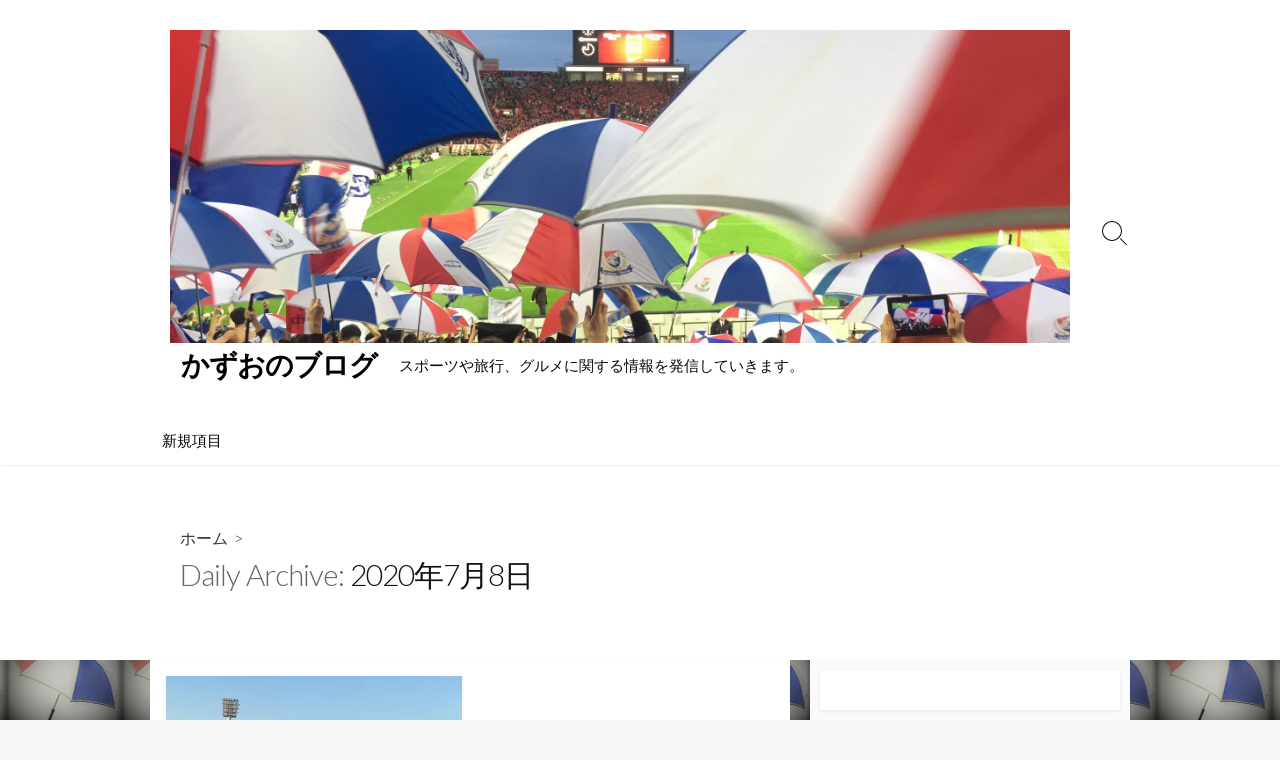

--- FILE ---
content_type: text/html; charset=UTF-8
request_url: http://kazuoyfm.xsrv.jp/2020/07/08/
body_size: 17591
content:
<!DOCTYPE html>
<html dir="ltr" lang="ja" prefix="og: https://ogp.me/ns#" prefix="og: http://ogp.me/ns#">
<head>
	<meta charset="UTF-8">
	<meta name="viewport" content="width=device-width, initial-scale=1.0">
	<meta content="#1e73be" name="theme-color">
	<link rel="profile" href="http://gmpg.org/xfn/11">
	
		<!-- All in One SEO 4.9.3 - aioseo.com -->
	<meta name="robots" content="noindex, max-image-preview:large" />
	<link rel="canonical" href="http://kazuoyfm.xsrv.jp/2020/07/08/" />
	<meta name="generator" content="All in One SEO (AIOSEO) 4.9.3" />
		<script type="application/ld+json" class="aioseo-schema">
			{"@context":"https:\/\/schema.org","@graph":[{"@type":"BreadcrumbList","@id":"http:\/\/kazuoyfm.xsrv.jp\/2020\/07\/08\/#breadcrumblist","itemListElement":[{"@type":"ListItem","@id":"http:\/\/kazuoyfm.xsrv.jp#listItem","position":1,"name":"\u30db\u30fc\u30e0","item":"http:\/\/kazuoyfm.xsrv.jp","nextItem":{"@type":"ListItem","@id":"http:\/\/kazuoyfm.xsrv.jp\/2020\/#listItem","name":2020}},{"@type":"ListItem","@id":"http:\/\/kazuoyfm.xsrv.jp\/2020\/#listItem","position":2,"name":2020,"item":"http:\/\/kazuoyfm.xsrv.jp\/2020\/","nextItem":{"@type":"ListItem","@id":"http:\/\/kazuoyfm.xsrv.jp\/2020\/07\/#listItem","name":"07"},"previousItem":{"@type":"ListItem","@id":"http:\/\/kazuoyfm.xsrv.jp#listItem","name":"\u30db\u30fc\u30e0"}},{"@type":"ListItem","@id":"http:\/\/kazuoyfm.xsrv.jp\/2020\/07\/#listItem","position":3,"name":"07","item":"http:\/\/kazuoyfm.xsrv.jp\/2020\/07\/","nextItem":{"@type":"ListItem","@id":"http:\/\/kazuoyfm.xsrv.jp\/2020\/07\/08\/#listItem","name":"08"},"previousItem":{"@type":"ListItem","@id":"http:\/\/kazuoyfm.xsrv.jp\/2020\/#listItem","name":2020}},{"@type":"ListItem","@id":"http:\/\/kazuoyfm.xsrv.jp\/2020\/07\/08\/#listItem","position":4,"name":"08","previousItem":{"@type":"ListItem","@id":"http:\/\/kazuoyfm.xsrv.jp\/2020\/07\/#listItem","name":"07"}}]},{"@type":"CollectionPage","@id":"http:\/\/kazuoyfm.xsrv.jp\/2020\/07\/08\/#collectionpage","url":"http:\/\/kazuoyfm.xsrv.jp\/2020\/07\/08\/","name":"2020\u5e747\u67088\u65e5 | \u304b\u305a\u304a\u306e\u30d6\u30ed\u30b0","inLanguage":"ja","isPartOf":{"@id":"http:\/\/kazuoyfm.xsrv.jp\/#website"},"breadcrumb":{"@id":"http:\/\/kazuoyfm.xsrv.jp\/2020\/07\/08\/#breadcrumblist"}},{"@type":"Organization","@id":"http:\/\/kazuoyfm.xsrv.jp\/#organization","name":"\u304b\u305a\u304a\u306e\u30d6\u30ed\u30b0","description":"\u30b9\u30dd\u30fc\u30c4\u3084\u65c5\u884c\u3001\u30b0\u30eb\u30e1\u306b\u95a2\u3059\u308b\u60c5\u5831\u3092\u767a\u4fe1\u3057\u3066\u3044\u304d\u307e\u3059\u3002","url":"http:\/\/kazuoyfm.xsrv.jp\/","logo":{"@type":"ImageObject","url":"https:\/\/i0.wp.com\/kazuoyfm.xsrv.jp\/wp-content\/uploads\/2019\/06\/cropped-%E3%83%88%E3%83%AA%E3%83%91%E3%83%A9.png?fit=2048%2C712","@id":"http:\/\/kazuoyfm.xsrv.jp\/2020\/07\/08\/#organizationLogo","width":2048,"height":712},"image":{"@id":"http:\/\/kazuoyfm.xsrv.jp\/2020\/07\/08\/#organizationLogo"}},{"@type":"WebSite","@id":"http:\/\/kazuoyfm.xsrv.jp\/#website","url":"http:\/\/kazuoyfm.xsrv.jp\/","name":"\u304b\u305a\u304a\u306e\u30d6\u30ed\u30b0","description":"\u30b9\u30dd\u30fc\u30c4\u3084\u65c5\u884c\u3001\u30b0\u30eb\u30e1\u306b\u95a2\u3059\u308b\u60c5\u5831\u3092\u767a\u4fe1\u3057\u3066\u3044\u304d\u307e\u3059\u3002","inLanguage":"ja","publisher":{"@id":"http:\/\/kazuoyfm.xsrv.jp\/#organization"}}]}
		</script>
		<!-- All in One SEO -->


	<!-- This site is optimized with the Yoast SEO plugin v26.7 - https://yoast.com/wordpress/plugins/seo/ -->
	<title>2020年7月8日 | かずおのブログ</title>
	<meta property="og:locale" content="ja_JP" />
	<meta property="og:type" content="website" />
	<meta property="og:title" content="2020年7月8日 - かずおのブログ" />
	<meta property="og:url" content="http://kazuoyfm.xsrv.jp/2020/07/08/" />
	<meta property="og:site_name" content="かずおのブログ" />
	<meta name="twitter:card" content="summary_large_image" />
	<script type="application/ld+json" class="yoast-schema-graph">{"@context":"https://schema.org","@graph":[{"@type":"CollectionPage","@id":"http://kazuoyfm.xsrv.jp/2020/07/08/","url":"http://kazuoyfm.xsrv.jp/2020/07/08/","name":"2020年7月8日 - かずおのブログ","isPartOf":{"@id":"http://kazuoyfm.xsrv.jp/#website"},"primaryImageOfPage":{"@id":"http://kazuoyfm.xsrv.jp/2020/07/08/#primaryimage"},"image":{"@id":"http://kazuoyfm.xsrv.jp/2020/07/08/#primaryimage"},"thumbnailUrl":"https://i0.wp.com/kazuoyfm.xsrv.jp/wp-content/uploads/2019/11/img_4751.jpg?fit=4032%2C3024","breadcrumb":{"@id":"http://kazuoyfm.xsrv.jp/2020/07/08/#breadcrumb"},"inLanguage":"ja"},{"@type":"ImageObject","inLanguage":"ja","@id":"http://kazuoyfm.xsrv.jp/2020/07/08/#primaryimage","url":"https://i0.wp.com/kazuoyfm.xsrv.jp/wp-content/uploads/2019/11/img_4751.jpg?fit=4032%2C3024","contentUrl":"https://i0.wp.com/kazuoyfm.xsrv.jp/wp-content/uploads/2019/11/img_4751.jpg?fit=4032%2C3024","width":4032,"height":3024},{"@type":"BreadcrumbList","@id":"http://kazuoyfm.xsrv.jp/2020/07/08/#breadcrumb","itemListElement":[{"@type":"ListItem","position":1,"name":"ホーム","item":"http://kazuoyfm.xsrv.jp/"},{"@type":"ListItem","position":2,"name":"アーカイブ: 2020年7月8日"}]},{"@type":"WebSite","@id":"http://kazuoyfm.xsrv.jp/#website","url":"http://kazuoyfm.xsrv.jp/","name":"かずおのブログ","description":"スポーツや旅行、グルメに関する情報を発信していきます。","publisher":{"@id":"http://kazuoyfm.xsrv.jp/#organization"},"potentialAction":[{"@type":"SearchAction","target":{"@type":"EntryPoint","urlTemplate":"http://kazuoyfm.xsrv.jp/?s={search_term_string}"},"query-input":{"@type":"PropertyValueSpecification","valueRequired":true,"valueName":"search_term_string"}}],"inLanguage":"ja"},{"@type":"Organization","@id":"http://kazuoyfm.xsrv.jp/#organization","name":"かずおのブログ","url":"http://kazuoyfm.xsrv.jp/","logo":{"@type":"ImageObject","inLanguage":"ja","@id":"http://kazuoyfm.xsrv.jp/#/schema/logo/image/","url":"https://i0.wp.com/kazuoyfm.xsrv.jp/wp-content/uploads/2019/06/cropped-%E3%83%88%E3%83%AA%E3%83%91%E3%83%A9.png?fit=2048%2C712","contentUrl":"https://i0.wp.com/kazuoyfm.xsrv.jp/wp-content/uploads/2019/06/cropped-%E3%83%88%E3%83%AA%E3%83%91%E3%83%A9.png?fit=2048%2C712","width":2048,"height":712,"caption":"かずおのブログ"},"image":{"@id":"http://kazuoyfm.xsrv.jp/#/schema/logo/image/"}}]}</script>
	<!-- / Yoast SEO plugin. -->


<link rel='dns-prefetch' href='//webfonts.xserver.jp' />
<link rel='dns-prefetch' href='//static.addtoany.com' />
<link rel='dns-prefetch' href='//stats.wp.com' />
<link rel='dns-prefetch' href='//fonts.googleapis.com' />
<link rel='preconnect' href='//i0.wp.com' />
<link rel='preconnect' href='//c0.wp.com' />
<link rel="alternate" type="application/rss+xml" title="かずおのブログ &raquo; フィード" href="http://kazuoyfm.xsrv.jp/feed/" />
<link rel="alternate" type="application/rss+xml" title="かずおのブログ &raquo; コメントフィード" href="http://kazuoyfm.xsrv.jp/comments/feed/" />
<script type="text/javascript" id="wpp-js" src="http://kazuoyfm.xsrv.jp/wp-content/plugins/wordpress-popular-posts/assets/js/wpp.min.js?ver=7.3.6" data-sampling="0" data-sampling-rate="100" data-api-url="http://kazuoyfm.xsrv.jp/wp-json/wordpress-popular-posts" data-post-id="0" data-token="a4eab816f3" data-lang="0" data-debug="0"></script>
<style id='wp-img-auto-sizes-contain-inline-css' type='text/css'>
img:is([sizes=auto i],[sizes^="auto," i]){contain-intrinsic-size:3000px 1500px}
/*# sourceURL=wp-img-auto-sizes-contain-inline-css */
</style>
<style id='wp-emoji-styles-inline-css' type='text/css'>

	img.wp-smiley, img.emoji {
		display: inline !important;
		border: none !important;
		box-shadow: none !important;
		height: 1em !important;
		width: 1em !important;
		margin: 0 0.07em !important;
		vertical-align: -0.1em !important;
		background: none !important;
		padding: 0 !important;
	}
/*# sourceURL=wp-emoji-styles-inline-css */
</style>
<style id='wp-block-library-inline-css' type='text/css'>
:root{--wp-block-synced-color:#7a00df;--wp-block-synced-color--rgb:122,0,223;--wp-bound-block-color:var(--wp-block-synced-color);--wp-editor-canvas-background:#ddd;--wp-admin-theme-color:#007cba;--wp-admin-theme-color--rgb:0,124,186;--wp-admin-theme-color-darker-10:#006ba1;--wp-admin-theme-color-darker-10--rgb:0,107,160.5;--wp-admin-theme-color-darker-20:#005a87;--wp-admin-theme-color-darker-20--rgb:0,90,135;--wp-admin-border-width-focus:2px}@media (min-resolution:192dpi){:root{--wp-admin-border-width-focus:1.5px}}.wp-element-button{cursor:pointer}:root .has-very-light-gray-background-color{background-color:#eee}:root .has-very-dark-gray-background-color{background-color:#313131}:root .has-very-light-gray-color{color:#eee}:root .has-very-dark-gray-color{color:#313131}:root .has-vivid-green-cyan-to-vivid-cyan-blue-gradient-background{background:linear-gradient(135deg,#00d084,#0693e3)}:root .has-purple-crush-gradient-background{background:linear-gradient(135deg,#34e2e4,#4721fb 50%,#ab1dfe)}:root .has-hazy-dawn-gradient-background{background:linear-gradient(135deg,#faaca8,#dad0ec)}:root .has-subdued-olive-gradient-background{background:linear-gradient(135deg,#fafae1,#67a671)}:root .has-atomic-cream-gradient-background{background:linear-gradient(135deg,#fdd79a,#004a59)}:root .has-nightshade-gradient-background{background:linear-gradient(135deg,#330968,#31cdcf)}:root .has-midnight-gradient-background{background:linear-gradient(135deg,#020381,#2874fc)}:root{--wp--preset--font-size--normal:16px;--wp--preset--font-size--huge:42px}.has-regular-font-size{font-size:1em}.has-larger-font-size{font-size:2.625em}.has-normal-font-size{font-size:var(--wp--preset--font-size--normal)}.has-huge-font-size{font-size:var(--wp--preset--font-size--huge)}.has-text-align-center{text-align:center}.has-text-align-left{text-align:left}.has-text-align-right{text-align:right}.has-fit-text{white-space:nowrap!important}#end-resizable-editor-section{display:none}.aligncenter{clear:both}.items-justified-left{justify-content:flex-start}.items-justified-center{justify-content:center}.items-justified-right{justify-content:flex-end}.items-justified-space-between{justify-content:space-between}.screen-reader-text{border:0;clip-path:inset(50%);height:1px;margin:-1px;overflow:hidden;padding:0;position:absolute;width:1px;word-wrap:normal!important}.screen-reader-text:focus{background-color:#ddd;clip-path:none;color:#444;display:block;font-size:1em;height:auto;left:5px;line-height:normal;padding:15px 23px 14px;text-decoration:none;top:5px;width:auto;z-index:100000}html :where(.has-border-color){border-style:solid}html :where([style*=border-top-color]){border-top-style:solid}html :where([style*=border-right-color]){border-right-style:solid}html :where([style*=border-bottom-color]){border-bottom-style:solid}html :where([style*=border-left-color]){border-left-style:solid}html :where([style*=border-width]){border-style:solid}html :where([style*=border-top-width]){border-top-style:solid}html :where([style*=border-right-width]){border-right-style:solid}html :where([style*=border-bottom-width]){border-bottom-style:solid}html :where([style*=border-left-width]){border-left-style:solid}html :where(img[class*=wp-image-]){height:auto;max-width:100%}:where(figure){margin:0 0 1em}html :where(.is-position-sticky){--wp-admin--admin-bar--position-offset:var(--wp-admin--admin-bar--height,0px)}@media screen and (max-width:600px){html :where(.is-position-sticky){--wp-admin--admin-bar--position-offset:0px}}

/*# sourceURL=wp-block-library-inline-css */
</style><style id='wp-block-heading-inline-css' type='text/css'>
h1:where(.wp-block-heading).has-background,h2:where(.wp-block-heading).has-background,h3:where(.wp-block-heading).has-background,h4:where(.wp-block-heading).has-background,h5:where(.wp-block-heading).has-background,h6:where(.wp-block-heading).has-background{padding:1.25em 2.375em}h1.has-text-align-left[style*=writing-mode]:where([style*=vertical-lr]),h1.has-text-align-right[style*=writing-mode]:where([style*=vertical-rl]),h2.has-text-align-left[style*=writing-mode]:where([style*=vertical-lr]),h2.has-text-align-right[style*=writing-mode]:where([style*=vertical-rl]),h3.has-text-align-left[style*=writing-mode]:where([style*=vertical-lr]),h3.has-text-align-right[style*=writing-mode]:where([style*=vertical-rl]),h4.has-text-align-left[style*=writing-mode]:where([style*=vertical-lr]),h4.has-text-align-right[style*=writing-mode]:where([style*=vertical-rl]),h5.has-text-align-left[style*=writing-mode]:where([style*=vertical-lr]),h5.has-text-align-right[style*=writing-mode]:where([style*=vertical-rl]),h6.has-text-align-left[style*=writing-mode]:where([style*=vertical-lr]),h6.has-text-align-right[style*=writing-mode]:where([style*=vertical-rl]){rotate:180deg}
/*# sourceURL=https://c0.wp.com/c/6.9/wp-includes/blocks/heading/style.min.css */
</style>
<style id='wp-block-paragraph-inline-css' type='text/css'>
.is-small-text{font-size:.875em}.is-regular-text{font-size:1em}.is-large-text{font-size:2.25em}.is-larger-text{font-size:3em}.has-drop-cap:not(:focus):first-letter{float:left;font-size:8.4em;font-style:normal;font-weight:100;line-height:.68;margin:.05em .1em 0 0;text-transform:uppercase}body.rtl .has-drop-cap:not(:focus):first-letter{float:none;margin-left:.1em}p.has-drop-cap.has-background{overflow:hidden}:root :where(p.has-background){padding:1.25em 2.375em}:where(p.has-text-color:not(.has-link-color)) a{color:inherit}p.has-text-align-left[style*="writing-mode:vertical-lr"],p.has-text-align-right[style*="writing-mode:vertical-rl"]{rotate:180deg}
/*# sourceURL=https://c0.wp.com/c/6.9/wp-includes/blocks/paragraph/style.min.css */
</style>
<style id='global-styles-inline-css' type='text/css'>
:root{--wp--preset--aspect-ratio--square: 1;--wp--preset--aspect-ratio--4-3: 4/3;--wp--preset--aspect-ratio--3-4: 3/4;--wp--preset--aspect-ratio--3-2: 3/2;--wp--preset--aspect-ratio--2-3: 2/3;--wp--preset--aspect-ratio--16-9: 16/9;--wp--preset--aspect-ratio--9-16: 9/16;--wp--preset--color--black: #000000;--wp--preset--color--cyan-bluish-gray: #abb8c3;--wp--preset--color--white: #ffffff;--wp--preset--color--pale-pink: #f78da7;--wp--preset--color--vivid-red: #cf2e2e;--wp--preset--color--luminous-vivid-orange: #ff6900;--wp--preset--color--luminous-vivid-amber: #fcb900;--wp--preset--color--light-green-cyan: #7bdcb5;--wp--preset--color--vivid-green-cyan: #00d084;--wp--preset--color--pale-cyan-blue: #8ed1fc;--wp--preset--color--vivid-cyan-blue: #0693e3;--wp--preset--color--vivid-purple: #9b51e0;--wp--preset--gradient--vivid-cyan-blue-to-vivid-purple: linear-gradient(135deg,rgb(6,147,227) 0%,rgb(155,81,224) 100%);--wp--preset--gradient--light-green-cyan-to-vivid-green-cyan: linear-gradient(135deg,rgb(122,220,180) 0%,rgb(0,208,130) 100%);--wp--preset--gradient--luminous-vivid-amber-to-luminous-vivid-orange: linear-gradient(135deg,rgb(252,185,0) 0%,rgb(255,105,0) 100%);--wp--preset--gradient--luminous-vivid-orange-to-vivid-red: linear-gradient(135deg,rgb(255,105,0) 0%,rgb(207,46,46) 100%);--wp--preset--gradient--very-light-gray-to-cyan-bluish-gray: linear-gradient(135deg,rgb(238,238,238) 0%,rgb(169,184,195) 100%);--wp--preset--gradient--cool-to-warm-spectrum: linear-gradient(135deg,rgb(74,234,220) 0%,rgb(151,120,209) 20%,rgb(207,42,186) 40%,rgb(238,44,130) 60%,rgb(251,105,98) 80%,rgb(254,248,76) 100%);--wp--preset--gradient--blush-light-purple: linear-gradient(135deg,rgb(255,206,236) 0%,rgb(152,150,240) 100%);--wp--preset--gradient--blush-bordeaux: linear-gradient(135deg,rgb(254,205,165) 0%,rgb(254,45,45) 50%,rgb(107,0,62) 100%);--wp--preset--gradient--luminous-dusk: linear-gradient(135deg,rgb(255,203,112) 0%,rgb(199,81,192) 50%,rgb(65,88,208) 100%);--wp--preset--gradient--pale-ocean: linear-gradient(135deg,rgb(255,245,203) 0%,rgb(182,227,212) 50%,rgb(51,167,181) 100%);--wp--preset--gradient--electric-grass: linear-gradient(135deg,rgb(202,248,128) 0%,rgb(113,206,126) 100%);--wp--preset--gradient--midnight: linear-gradient(135deg,rgb(2,3,129) 0%,rgb(40,116,252) 100%);--wp--preset--font-size--small: 13px;--wp--preset--font-size--medium: 20px;--wp--preset--font-size--large: 36px;--wp--preset--font-size--x-large: 42px;--wp--preset--spacing--20: 0.44rem;--wp--preset--spacing--30: 0.67rem;--wp--preset--spacing--40: 1rem;--wp--preset--spacing--50: 1.5rem;--wp--preset--spacing--60: 2.25rem;--wp--preset--spacing--70: 3.38rem;--wp--preset--spacing--80: 5.06rem;--wp--preset--shadow--natural: 6px 6px 9px rgba(0, 0, 0, 0.2);--wp--preset--shadow--deep: 12px 12px 50px rgba(0, 0, 0, 0.4);--wp--preset--shadow--sharp: 6px 6px 0px rgba(0, 0, 0, 0.2);--wp--preset--shadow--outlined: 6px 6px 0px -3px rgb(255, 255, 255), 6px 6px rgb(0, 0, 0);--wp--preset--shadow--crisp: 6px 6px 0px rgb(0, 0, 0);}:where(.is-layout-flex){gap: 0.5em;}:where(.is-layout-grid){gap: 0.5em;}body .is-layout-flex{display: flex;}.is-layout-flex{flex-wrap: wrap;align-items: center;}.is-layout-flex > :is(*, div){margin: 0;}body .is-layout-grid{display: grid;}.is-layout-grid > :is(*, div){margin: 0;}:where(.wp-block-columns.is-layout-flex){gap: 2em;}:where(.wp-block-columns.is-layout-grid){gap: 2em;}:where(.wp-block-post-template.is-layout-flex){gap: 1.25em;}:where(.wp-block-post-template.is-layout-grid){gap: 1.25em;}.has-black-color{color: var(--wp--preset--color--black) !important;}.has-cyan-bluish-gray-color{color: var(--wp--preset--color--cyan-bluish-gray) !important;}.has-white-color{color: var(--wp--preset--color--white) !important;}.has-pale-pink-color{color: var(--wp--preset--color--pale-pink) !important;}.has-vivid-red-color{color: var(--wp--preset--color--vivid-red) !important;}.has-luminous-vivid-orange-color{color: var(--wp--preset--color--luminous-vivid-orange) !important;}.has-luminous-vivid-amber-color{color: var(--wp--preset--color--luminous-vivid-amber) !important;}.has-light-green-cyan-color{color: var(--wp--preset--color--light-green-cyan) !important;}.has-vivid-green-cyan-color{color: var(--wp--preset--color--vivid-green-cyan) !important;}.has-pale-cyan-blue-color{color: var(--wp--preset--color--pale-cyan-blue) !important;}.has-vivid-cyan-blue-color{color: var(--wp--preset--color--vivid-cyan-blue) !important;}.has-vivid-purple-color{color: var(--wp--preset--color--vivid-purple) !important;}.has-black-background-color{background-color: var(--wp--preset--color--black) !important;}.has-cyan-bluish-gray-background-color{background-color: var(--wp--preset--color--cyan-bluish-gray) !important;}.has-white-background-color{background-color: var(--wp--preset--color--white) !important;}.has-pale-pink-background-color{background-color: var(--wp--preset--color--pale-pink) !important;}.has-vivid-red-background-color{background-color: var(--wp--preset--color--vivid-red) !important;}.has-luminous-vivid-orange-background-color{background-color: var(--wp--preset--color--luminous-vivid-orange) !important;}.has-luminous-vivid-amber-background-color{background-color: var(--wp--preset--color--luminous-vivid-amber) !important;}.has-light-green-cyan-background-color{background-color: var(--wp--preset--color--light-green-cyan) !important;}.has-vivid-green-cyan-background-color{background-color: var(--wp--preset--color--vivid-green-cyan) !important;}.has-pale-cyan-blue-background-color{background-color: var(--wp--preset--color--pale-cyan-blue) !important;}.has-vivid-cyan-blue-background-color{background-color: var(--wp--preset--color--vivid-cyan-blue) !important;}.has-vivid-purple-background-color{background-color: var(--wp--preset--color--vivid-purple) !important;}.has-black-border-color{border-color: var(--wp--preset--color--black) !important;}.has-cyan-bluish-gray-border-color{border-color: var(--wp--preset--color--cyan-bluish-gray) !important;}.has-white-border-color{border-color: var(--wp--preset--color--white) !important;}.has-pale-pink-border-color{border-color: var(--wp--preset--color--pale-pink) !important;}.has-vivid-red-border-color{border-color: var(--wp--preset--color--vivid-red) !important;}.has-luminous-vivid-orange-border-color{border-color: var(--wp--preset--color--luminous-vivid-orange) !important;}.has-luminous-vivid-amber-border-color{border-color: var(--wp--preset--color--luminous-vivid-amber) !important;}.has-light-green-cyan-border-color{border-color: var(--wp--preset--color--light-green-cyan) !important;}.has-vivid-green-cyan-border-color{border-color: var(--wp--preset--color--vivid-green-cyan) !important;}.has-pale-cyan-blue-border-color{border-color: var(--wp--preset--color--pale-cyan-blue) !important;}.has-vivid-cyan-blue-border-color{border-color: var(--wp--preset--color--vivid-cyan-blue) !important;}.has-vivid-purple-border-color{border-color: var(--wp--preset--color--vivid-purple) !important;}.has-vivid-cyan-blue-to-vivid-purple-gradient-background{background: var(--wp--preset--gradient--vivid-cyan-blue-to-vivid-purple) !important;}.has-light-green-cyan-to-vivid-green-cyan-gradient-background{background: var(--wp--preset--gradient--light-green-cyan-to-vivid-green-cyan) !important;}.has-luminous-vivid-amber-to-luminous-vivid-orange-gradient-background{background: var(--wp--preset--gradient--luminous-vivid-amber-to-luminous-vivid-orange) !important;}.has-luminous-vivid-orange-to-vivid-red-gradient-background{background: var(--wp--preset--gradient--luminous-vivid-orange-to-vivid-red) !important;}.has-very-light-gray-to-cyan-bluish-gray-gradient-background{background: var(--wp--preset--gradient--very-light-gray-to-cyan-bluish-gray) !important;}.has-cool-to-warm-spectrum-gradient-background{background: var(--wp--preset--gradient--cool-to-warm-spectrum) !important;}.has-blush-light-purple-gradient-background{background: var(--wp--preset--gradient--blush-light-purple) !important;}.has-blush-bordeaux-gradient-background{background: var(--wp--preset--gradient--blush-bordeaux) !important;}.has-luminous-dusk-gradient-background{background: var(--wp--preset--gradient--luminous-dusk) !important;}.has-pale-ocean-gradient-background{background: var(--wp--preset--gradient--pale-ocean) !important;}.has-electric-grass-gradient-background{background: var(--wp--preset--gradient--electric-grass) !important;}.has-midnight-gradient-background{background: var(--wp--preset--gradient--midnight) !important;}.has-small-font-size{font-size: var(--wp--preset--font-size--small) !important;}.has-medium-font-size{font-size: var(--wp--preset--font-size--medium) !important;}.has-large-font-size{font-size: var(--wp--preset--font-size--large) !important;}.has-x-large-font-size{font-size: var(--wp--preset--font-size--x-large) !important;}
/*# sourceURL=global-styles-inline-css */
</style>

<style id='classic-theme-styles-inline-css' type='text/css'>
/*! This file is auto-generated */
.wp-block-button__link{color:#fff;background-color:#32373c;border-radius:9999px;box-shadow:none;text-decoration:none;padding:calc(.667em + 2px) calc(1.333em + 2px);font-size:1.125em}.wp-block-file__button{background:#32373c;color:#fff;text-decoration:none}
/*# sourceURL=/wp-includes/css/classic-themes.min.css */
</style>
<link rel='stylesheet' id='wordpress-popular-posts-css-css' href='http://kazuoyfm.xsrv.jp/wp-content/plugins/wordpress-popular-posts/assets/css/wpp.css?ver=7.3.6' type='text/css' media='all' />
<link rel='stylesheet' id='GoogleFonts-css' href='//fonts.googleapis.com/css?family=Lato%3A300%2C400%2C700&#038;display=swap&#038;ver=1.0.0' type='text/css' media='all' />
<link rel='stylesheet' id='cd-style-css' href='http://kazuoyfm.xsrv.jp/wp-content/themes/coldbox/assets/css/style.min.css?ver=1.9.1' type='text/css' media='all' />
<style id='cd-style-inline-css' type='text/css'>
body{font-family:Open Sans,-apple-system,BlinkMacSystemFont,'Helvetica Neue',Arial,sans-serif}
.container{max-width:1000px}.entry h2{margin:2em -40px 1.3em;padding:1.3rem 30px;border-style:solid;border-width:1px 0;overflow:hidden}@media screen and (max-width:640px){.entry h2{margin-left:-20px;margin-right:-20px;padding-left:10px;padding-right:10px}}.entry h3{margin:1.6em -10px 1.1em;padding:0 5px .4rem;border-bottom:2px solid rgba(0,0,0,.5);overflow:hidden}.entry h4{padding:0 0 .4rem;border-bottom:2px solid #bbb;overflow:hidden}.entry h5{padding:0 0 .4rem;border-bottom:1px dotted #bbb;overflow:hidden}@media screen and (max-width:640px){.grid-view .article,.grid-view .page,.grid-view .post{width:50%}}.site-info img{max-width:1230px}.entry a,.title-box a:hover,.post-meta a:hover,.post-meta.content-box a:hover,.post-btm-tags a:hover,p.post-btm-cats a:hover,.related-posts .post-category a,.related-posts .post:hover .post-title,.post-pages,.grid-view .post-inner a:hover .post-title,.standard-view .post-title:hover,ul.page-numbers,.widget #wp-calendar a,.widget .widgets-list-layout li:hover a,#comment-list .comment-author .fn a,#respond .logged-in-as a:hover,.comment-pages,.comment-pages a,.comment-pages span,.comment-body a,.comment-tabmenu .active>a,.standard-view .post-inner:hover .post-title,.widget .textwidget a{color:#1e73be}#comments input[type=submit],.post-tags a,.post-tags a,.main-archive .post-date,.action-bar,input[type=submit]:hover,input[type=submit]:focus,input[type=button]:hover,input[type=button]:focus,button[type=submit]:hover,button[type=submit]:focus,button[type=button]:hover,button[type=button]:focus{background-color:#1e73be}.comment-pages>a:hover,.comment-pages span,.post-pages>a:hover>span,.post-pages>span,ul.page-numbers span.page-numbers.current,ul.page-numbers a.page-numbers:hover{border-bottom-color:#1e73be}textarea:focus{border-color:#1e73be}::selection{background-color:#1e73be}::moz-selection{background-color:#1e73be}.entry a:hover,.comment-body a:hover,.sidebar #wp-calender a:hover,.widget .textwidget a:hover{color:#d33}.site-info,.site-title{color:#000}.site-description{color:rgb(10,10,10)}.header-menu .menu-container>li>a{color:#000}.header-menu .menu-container>li:hover>a{color:rgb(0,0,0)}:root body .search-toggle span.icon.search{border-color:#000}:root body .search-toggle span.icon.search::before,.nav-toggle .bottom,.nav-toggle .middle,.nav-toggle .top{background-color:#000}@media screen and (max-width:767px){body #header-nav.menu-container li a{color:#000}}@media screen and (max-width:767px){#header-nav{background-color:#000}}.footer-bottom{background-color:#424240}.title-box{background-color:#fff}.content-inner{background-color:#fff}
/*# sourceURL=cd-style-inline-css */
</style>
<link rel='stylesheet' id='OpenSans-css' href='//fonts.googleapis.com/css?family=Open+Sans%3A300%2C300i%2C400%2C400i%2C600%2C600i%2C700%2C700i&#038;display=swap&#038;ver=1.0.0' type='text/css' media='all' />
<link rel='stylesheet' id='addtoany-css' href='http://kazuoyfm.xsrv.jp/wp-content/plugins/add-to-any/addtoany.min.css?ver=1.16' type='text/css' media='all' />
<!--n2css--><!--n2js--><script type="text/javascript" src="https://c0.wp.com/c/6.9/wp-includes/js/jquery/jquery.min.js" id="jquery-core-js"></script>
<script type="text/javascript" src="https://c0.wp.com/c/6.9/wp-includes/js/jquery/jquery-migrate.min.js" id="jquery-migrate-js"></script>
<script type="text/javascript" src="//webfonts.xserver.jp/js/xserverv3.js?fadein=0&amp;ver=2.0.9" id="typesquare_std-js"></script>
<script type="text/javascript" id="addtoany-core-js-before">
/* <![CDATA[ */
window.a2a_config=window.a2a_config||{};a2a_config.callbacks=[];a2a_config.overlays=[];a2a_config.templates={};a2a_localize = {
	Share: "共有",
	Save: "ブックマーク",
	Subscribe: "購読",
	Email: "メール",
	Bookmark: "ブックマーク",
	ShowAll: "すべて表示する",
	ShowLess: "小さく表示する",
	FindServices: "サービスを探す",
	FindAnyServiceToAddTo: "追加するサービスを今すぐ探す",
	PoweredBy: "Powered by",
	ShareViaEmail: "メールでシェアする",
	SubscribeViaEmail: "メールで購読する",
	BookmarkInYourBrowser: "ブラウザにブックマーク",
	BookmarkInstructions: "このページをブックマークするには、 Ctrl+D または \u2318+D を押下。",
	AddToYourFavorites: "お気に入りに追加",
	SendFromWebOrProgram: "任意のメールアドレスまたはメールプログラムから送信",
	EmailProgram: "メールプログラム",
	More: "詳細&#8230;",
	ThanksForSharing: "共有ありがとうございます !",
	ThanksForFollowing: "フォローありがとうございます !"
};


//# sourceURL=addtoany-core-js-before
/* ]]> */
</script>
<script type="text/javascript" defer src="https://static.addtoany.com/menu/page.js" id="addtoany-core-js"></script>
<script type="text/javascript" defer src="http://kazuoyfm.xsrv.jp/wp-content/plugins/add-to-any/addtoany.min.js?ver=1.1" id="addtoany-jquery-js"></script>
<script type="text/javascript" src="https://c0.wp.com/c/6.9/wp-includes/js/dist/vendor/wp-polyfill.min.js" id="wp-polyfill-js"></script>
<script type="text/javascript" defer src="http://kazuoyfm.xsrv.jp/wp-content/themes/coldbox/assets/js/min/scripts+hljs.js?ver=1.9.1" id="scripts-hljs-js"></script>
<link rel="https://api.w.org/" href="http://kazuoyfm.xsrv.jp/wp-json/" /><link rel="EditURI" type="application/rsd+xml" title="RSD" href="http://kazuoyfm.xsrv.jp/xmlrpc.php?rsd" />
<meta name="generator" content="WordPress 6.9" />
<!-- Coldbox Addon Open Graph -->
<meta name="description" content=""/>
<meta property="og:title" content="2020年7月8日 | かずおのブログ"/>
<meta property="og:description" content=""/>
<meta property="og:type" content="website"/>
<meta property="og:url" content="http://kazuoyfm.xsrv.jp/2020/07/08"/>
<meta property="og:site_name" content="かずおのブログ"/>
<meta property="og:image" content="https://i0.wp.com/kazuoyfm.xsrv.jp/wp-content/uploads/2019/06/cropped-%E3%83%88%E3%83%AA%E3%83%91%E3%83%A9.png?fit=2048%2C712"/>
<meta name="twitter:card" content="summary_large_image" />
<meta name="twitter:domain" content="http://kazuoyfm.xsrv.jp" />
<meta property="og:locale" content="ja" />
<!-- /Coldbox Addon Open Graph -->
	<style>img#wpstats{display:none}</style>
		            <style id="wpp-loading-animation-styles">@-webkit-keyframes bgslide{from{background-position-x:0}to{background-position-x:-200%}}@keyframes bgslide{from{background-position-x:0}to{background-position-x:-200%}}.wpp-widget-block-placeholder,.wpp-shortcode-placeholder{margin:0 auto;width:60px;height:3px;background:#dd3737;background:linear-gradient(90deg,#dd3737 0%,#571313 10%,#dd3737 100%);background-size:200% auto;border-radius:3px;-webkit-animation:bgslide 1s infinite linear;animation:bgslide 1s infinite linear}</style>
            <style type="text/css" id="custom-background-css">
body.custom-background { background-image: url("http://kazuoyfm.xsrv.jp/wp-content/uploads/2019/06/小サイズトリパラ-加工.png"); background-position: center center; background-size: auto; background-repeat: repeat; background-attachment: fixed; }
</style>
	<link rel="icon" href="https://i0.wp.com/kazuoyfm.xsrv.jp/wp-content/uploads/2019/06/cropped-o0809108014391531146.jpg?fit=32%2C32" sizes="32x32" />
<link rel="icon" href="https://i0.wp.com/kazuoyfm.xsrv.jp/wp-content/uploads/2019/06/cropped-o0809108014391531146.jpg?fit=192%2C192" sizes="192x192" />
<link rel="apple-touch-icon" href="https://i0.wp.com/kazuoyfm.xsrv.jp/wp-content/uploads/2019/06/cropped-o0809108014391531146.jpg?fit=180%2C180" />
<meta name="msapplication-TileImage" content="https://i0.wp.com/kazuoyfm.xsrv.jp/wp-content/uploads/2019/06/cropped-o0809108014391531146.jpg?fit=270%2C270" />
</head>

<body class="archive date custom-background wp-custom-logo wp-theme-coldbox header-menu-enabled sticky-header right-sidebar-s1 header-column">

	
<a class="skip-link screen-reader-text noscroll" href="#content">
	コンテンツへスキップ</a>


	<header id="header" class="header" role="banner">

		<div class="header-inner container">

			<div class="site-info">

				<a href="http://kazuoyfm.xsrv.jp" title="かずおのブログ"><div class="site-logo"><img src="https://i0.wp.com/kazuoyfm.xsrv.jp/wp-content/uploads/2019/06/cropped-%E3%83%88%E3%83%AA%E3%83%91%E3%83%A9.png?fit=2048%2C712" width="2048" height="712" alt="かずおのブログ" /></div></a><a href="http://kazuoyfm.xsrv.jp" title="かずおのブログ"><h2 class="site-title">かずおのブログ</h2></a>
									<p class="site-description">スポーツや旅行、グルメに関する情報を発信していきます。</p>
							</div>

			
			
				<nav id="header-menu" class="header-menu" role="navigation" aria-label="ヘッダーメニュー"><ul id="header-nav" class="menu-container"><li id="menu-item-103" class="menu-item menu-item-type-post_type menu-item-object-page menu-item-home menu-item-103"><a href="http://kazuoyfm.xsrv.jp/2020/07/08/%e3%80%90%e8%a9%a6%e5%90%88%e3%80%91%e4%bb%8a%e6%97%a5%e3%82%82%e3%81%a0%e3%82%88%ef%bc%81/">新規項目</a></li>
<li class="menu-item"><button id="close-mobile-menu" class="screen-reader-text close-mobile-menu">メニューを閉じる</button></li></ul><!--/#header-nav--></nav>
				<button class="search-toggle">
					<span class="icon search" aria-hidden="true"></span>
					<span class="screen-reader-text">検索トグル</span>
				</button>
									<button id="header-nav-toggle" class="nav-toggle header-menu" on="tap:amp-sidebar.open">
					<span class="top" aria-hidden="true"></span>
					<span class="middle" aria-hidden="true"></span>
					<span class="bottom" aria-hidden="true"></span>
					<span class="screen-reader-text">メニュー</span>
				</button>				
			

		</div>

</header>

<main id="main" role="main">

	<section class="main-inner">

			<div class="title-box">
		<div class="title-box-inner container">
			<div class="breadcrumb"><a href="http://kazuoyfm.xsrv.jp">ホーム</a>&nbsp;&nbsp;&gt;&nbsp;&nbsp;</div>
				<h1><span class="title-description">Daily Archive:&#32;</span>2020年7月8日</h1>

		</div>
	</div>
	
		<div class="container-outer">

			<div class="container">

				<div id="content" class="content">

					
					<div class="content-inner grid-view view-has-post">

						
						
																	
<article id="post-1689" class="article post-1689 post type-post status-publish format-standard has-post-thumbnail hentry category-5">
	<div class="post-inner flex-column">

		<a class="post-link" href="http://kazuoyfm.xsrv.jp/2020/07/08/%e3%80%90%e8%a9%a6%e5%90%88%e3%80%91%e4%bb%8a%e6%97%a5%e3%82%82%e3%81%a0%e3%82%88%ef%bc%81/">

			<div class="post-thumbnail"><figure>
				<img width="500" height="250" src="https://i0.wp.com/kazuoyfm.xsrv.jp/wp-content/uploads/2019/11/img_4751.jpg?resize=500%2C250" class="attachment-cd-medium size-cd-medium wp-post-image" alt="" decoding="async" fetchpriority="high" srcset="https://i0.wp.com/kazuoyfm.xsrv.jp/wp-content/uploads/2019/11/img_4751.jpg?resize=500%2C250 500w, https://i0.wp.com/kazuoyfm.xsrv.jp/wp-content/uploads/2019/11/img_4751.jpg?zoom=2&amp;resize=500%2C250 1000w, https://i0.wp.com/kazuoyfm.xsrv.jp/wp-content/uploads/2019/11/img_4751.jpg?zoom=3&amp;resize=500%2C250 1500w" sizes="(max-width: 500px) 100vw, 500px" data-attachment-id="890" data-permalink="http://kazuoyfm.xsrv.jp/img_4751/" data-orig-file="https://i0.wp.com/kazuoyfm.xsrv.jp/wp-content/uploads/2019/11/img_4751.jpg?fit=4032%2C3024" data-orig-size="4032,3024" data-comments-opened="1" data-image-meta="{&quot;aperture&quot;:&quot;1.8&quot;,&quot;credit&quot;:&quot;&quot;,&quot;camera&quot;:&quot;iPhone 11&quot;,&quot;caption&quot;:&quot;&quot;,&quot;created_timestamp&quot;:&quot;1573315040&quot;,&quot;copyright&quot;:&quot;&quot;,&quot;focal_length&quot;:&quot;4.25&quot;,&quot;iso&quot;:&quot;32&quot;,&quot;shutter_speed&quot;:&quot;0.00089686098654709&quot;,&quot;title&quot;:&quot;&quot;,&quot;orientation&quot;:&quot;1&quot;}" data-image-title="img_4751" data-image-description="" data-image-caption="" data-medium-file="https://i0.wp.com/kazuoyfm.xsrv.jp/wp-content/uploads/2019/11/img_4751.jpg?fit=300%2C225" data-large-file="https://i0.wp.com/kazuoyfm.xsrv.jp/wp-content/uploads/2019/11/img_4751.jpg?fit=680%2C510" />			</figure></div>

			<div class="post-content">
									<div class="post-date">2020年7月8日</div>
				
				<h2 class="post-title">【試合】今日もだよ！</h2>

									<div class="post-excerpt"><p>おはようございます。連日の防風雨のさ中、ベランダにフットサルシューズを干したまま外出したかずおです。今日は５０％の雨予報&#46;&#46;&#46;</p>
<div class="addtoany_share_save_container addtoany_content addtoany_content_bottom"><div class="a2a_kit a2a_kit_size_50 addtoany_list" data-a2a-url="http://kazuoyfm.xsrv.jp/2020/07/08/%e3%80%90%e8%a9%a6%e5%90%88%e3%80%91%e4%bb%8a%e6%97%a5%e3%82%82%e3%81%a0%e3%82%88%ef%bc%81/" data-a2a-title="【試合】今日もだよ！"><a class="a2a_button_twitter" href="https://www.addtoany.com/add_to/twitter?linkurl=http%3A%2F%2Fkazuoyfm.xsrv.jp%2F2020%2F07%2F08%2F%25e3%2580%2590%25e8%25a9%25a6%25e5%2590%2588%25e3%2580%2591%25e4%25bb%258a%25e6%2597%25a5%25e3%2582%2582%25e3%2581%25a0%25e3%2582%2588%25ef%25bc%2581%2F&amp;linkname=%E3%80%90%E8%A9%A6%E5%90%88%E3%80%91%E4%BB%8A%E6%97%A5%E3%82%82%E3%81%A0%E3%82%88%EF%BC%81" title="Twitter" rel="nofollow noopener" target="_blank"></a><a class="a2a_button_line" href="https://www.addtoany.com/add_to/line?linkurl=http%3A%2F%2Fkazuoyfm.xsrv.jp%2F2020%2F07%2F08%2F%25e3%2580%2590%25e8%25a9%25a6%25e5%2590%2588%25e3%2580%2591%25e4%25bb%258a%25e6%2597%25a5%25e3%2582%2582%25e3%2581%25a0%25e3%2582%2588%25ef%25bc%2581%2F&amp;linkname=%E3%80%90%E8%A9%A6%E5%90%88%E3%80%91%E4%BB%8A%E6%97%A5%E3%82%82%E3%81%A0%E3%82%88%EF%BC%81" title="Line" rel="nofollow noopener" target="_blank"></a><a class="a2a_button_hatena" href="https://www.addtoany.com/add_to/hatena?linkurl=http%3A%2F%2Fkazuoyfm.xsrv.jp%2F2020%2F07%2F08%2F%25e3%2580%2590%25e8%25a9%25a6%25e5%2590%2588%25e3%2580%2591%25e4%25bb%258a%25e6%2597%25a5%25e3%2582%2582%25e3%2581%25a0%25e3%2582%2588%25ef%25bc%2581%2F&amp;linkname=%E3%80%90%E8%A9%A6%E5%90%88%E3%80%91%E4%BB%8A%E6%97%A5%E3%82%82%E3%81%A0%E3%82%88%EF%BC%81" title="Hatena" rel="nofollow noopener" target="_blank"></a><a class="a2a_dd addtoany_share_save addtoany_share" href="https://www.addtoany.com/share"></a></div></div></div>
							</div>

		</a>

		<div class="post-meta">
							<span class="post-category">
					<span class="far fa-folder" aria-hidden="true"></span>
					<span class="screen-reader-text">カテゴリー</span>
					<a href="http://kazuoyfm.xsrv.jp/category/%e3%83%96%e3%83%ad%e3%82%b0/" rel="category tag">ブログ</a>				</span>
			
					</div>

	</div><!--/.post-inner-->
</article>
								
								
							
							
						
					</div>

				</div><!--/.content-->

				

	<aside id="sidebar-s1" class="sidebar-s1" role="complementary">

		<div class="sidebar">

			<div class="sidebar-inner">

				
<section id="wpp-2" class="widget popular-posts">

</section>
<section id="categories-2" class="widget widget_categories"><h2 class="widget-title">カテゴリー</h2><form action="http://kazuoyfm.xsrv.jp" method="get"><label class="screen-reader-text" for="cat">カテゴリー</label><select  name='cat' id='cat' class='postform'>
	<option value='-1'>カテゴリーを選択</option>
	<option class="level-0" value="364">ACLE&nbsp;&nbsp;(2)</option>
	<option class="level-0" value="252">Jリーグマスコット総選挙&nbsp;&nbsp;(4)</option>
	<option class="level-0" value="210">アウェー&nbsp;&nbsp;(143)</option>
	<option class="level-0" value="224">イニエスタ&nbsp;&nbsp;(3)</option>
	<option class="level-0" value="216">オフシーズン&nbsp;&nbsp;(8)</option>
	<option class="level-0" value="286">カシマスタジアム&nbsp;&nbsp;(2)</option>
	<option class="level-0" value="317">ガンバ大阪&nbsp;&nbsp;(2)</option>
	<option class="level-0" value="339">グルメ&nbsp;&nbsp;(18)</option>
	<option class="level-0" value="177">サッカー&nbsp;&nbsp;(136)</option>
	<option class="level-0" value="338">サポーター仲間&nbsp;&nbsp;(16)</option>
	<option class="level-0" value="295">シドニー&nbsp;&nbsp;(1)</option>
	<option class="level-0" value="227">ジャイアントキリング&nbsp;&nbsp;(3)</option>
	<option class="level-0" value="222">ジンギスカン&nbsp;&nbsp;(3)</option>
	<option class="level-0" value="211">スタグル&nbsp;&nbsp;(21)</option>
	<option class="level-0" value="198">ダービーマッチ&nbsp;&nbsp;(17)</option>
	<option class="level-0" value="254">チアゴ&nbsp;&nbsp;(1)</option>
	<option class="level-0" value="277">トリトン&nbsp;&nbsp;(2)</option>
	<option class="level-0" value="212">ニッパツ&nbsp;&nbsp;(35)</option>
	<option class="level-0" value="179">パワハラ&nbsp;&nbsp;(1)</option>
	<option class="level-0" value="163">フットサル&nbsp;&nbsp;(15)</option>
	<option class="level-0" value="5">ブログ&nbsp;&nbsp;(547)</option>
	<option class="level-0" value="178">プロスポーツ&nbsp;&nbsp;(7)</option>
	<option class="level-0" value="288">ベトナム&nbsp;&nbsp;(5)</option>
	<option class="level-0" value="161">マリノス&nbsp;&nbsp;(346)</option>
	<option class="level-1" value="259">&nbsp;&nbsp;&nbsp;開幕戦&nbsp;&nbsp;(22)</option>
	<option class="level-0" value="228">ユーロ&nbsp;&nbsp;(1)</option>
	<option class="level-0" value="229">ユーロ2020&nbsp;&nbsp;(1)</option>
	<option class="level-0" value="160">ラーメン&nbsp;&nbsp;(12)</option>
	<option class="level-0" value="213">ルヴァン&nbsp;&nbsp;(30)</option>
	<option class="level-0" value="220">北の大地&nbsp;&nbsp;(17)</option>
	<option class="level-0" value="346">博多&nbsp;&nbsp;(1)</option>
	<option class="level-0" value="309">埼スタ&nbsp;&nbsp;(3)</option>
	<option class="level-0" value="342">大量得点&nbsp;&nbsp;(6)</option>
	<option class="level-0" value="316">大阪&nbsp;&nbsp;(4)</option>
	<option class="level-0" value="226">天皇杯&nbsp;&nbsp;(13)</option>
	<option class="level-0" value="221">寿司&nbsp;&nbsp;(14)</option>
	<option class="level-0" value="260">川崎フロンターレ&nbsp;&nbsp;(21)</option>
	<option class="level-0" value="282">広島&nbsp;&nbsp;(11)</option>
	<option class="level-0" value="318">新国立競技場&nbsp;&nbsp;(2)</option>
	<option class="level-0" value="214">日常&nbsp;&nbsp;(23)</option>
	<option class="level-0" value="217">日本代表&nbsp;&nbsp;(4)</option>
	<option class="level-0" value="225">日産スタジアム&nbsp;&nbsp;(51)</option>
	<option class="level-0" value="261">柏&nbsp;&nbsp;(2)</option>
	<option class="level-0" value="343">柏レイソル&nbsp;&nbsp;(1)</option>
	<option class="level-0" value="341">浦和レッズ&nbsp;&nbsp;(1)</option>
	<option class="level-0" value="350">海外遠征&nbsp;&nbsp;(5)</option>
	<option class="level-0" value="223">海鮮丼&nbsp;&nbsp;(5)</option>
	<option class="level-0" value="244">移籍情報&nbsp;&nbsp;(3)</option>
	<option class="level-0" value="162">遠征&nbsp;&nbsp;(43)</option>
	<option class="level-0" value="360">長崎&nbsp;&nbsp;(2)</option>
	<option class="level-0" value="219">鬼門&nbsp;&nbsp;(18)</option>
	<option class="level-0" value="218">魔界&nbsp;&nbsp;(10)</option>
	<option class="level-0" value="285">鹿島&nbsp;&nbsp;(7)</option>
	<option class="level-0" value="208">ＡＣＬ&nbsp;&nbsp;(48)</option>
</select>
</form><script type="text/javascript">
/* <![CDATA[ */

( ( dropdownId ) => {
	const dropdown = document.getElementById( dropdownId );
	function onSelectChange() {
		setTimeout( () => {
			if ( 'escape' === dropdown.dataset.lastkey ) {
				return;
			}
			if ( dropdown.value && parseInt( dropdown.value ) > 0 && dropdown instanceof HTMLSelectElement ) {
				dropdown.parentElement.submit();
			}
		}, 250 );
	}
	function onKeyUp( event ) {
		if ( 'Escape' === event.key ) {
			dropdown.dataset.lastkey = 'escape';
		} else {
			delete dropdown.dataset.lastkey;
		}
	}
	function onClick() {
		delete dropdown.dataset.lastkey;
	}
	dropdown.addEventListener( 'keyup', onKeyUp );
	dropdown.addEventListener( 'click', onClick );
	dropdown.addEventListener( 'change', onSelectChange );
})( "cat" );

//# sourceURL=WP_Widget_Categories%3A%3Awidget
/* ]]> */
</script>
</section><section id="calendar-2" class="widget widget_calendar"><div id="calendar_wrap" class="calendar_wrap"><table id="wp-calendar" class="wp-calendar-table">
	<caption>2020年7月</caption>
	<thead>
	<tr>
		<th scope="col" aria-label="月曜日">月</th>
		<th scope="col" aria-label="火曜日">火</th>
		<th scope="col" aria-label="水曜日">水</th>
		<th scope="col" aria-label="木曜日">木</th>
		<th scope="col" aria-label="金曜日">金</th>
		<th scope="col" aria-label="土曜日">土</th>
		<th scope="col" aria-label="日曜日">日</th>
	</tr>
	</thead>
	<tbody>
	<tr>
		<td colspan="2" class="pad">&nbsp;</td><td><a href="http://kazuoyfm.xsrv.jp/2020/07/01/" aria-label="2020年7月1日 に投稿を公開">1</a></td><td><a href="http://kazuoyfm.xsrv.jp/2020/07/02/" aria-label="2020年7月2日 に投稿を公開">2</a></td><td><a href="http://kazuoyfm.xsrv.jp/2020/07/03/" aria-label="2020年7月3日 に投稿を公開">3</a></td><td><a href="http://kazuoyfm.xsrv.jp/2020/07/04/" aria-label="2020年7月4日 に投稿を公開">4</a></td><td><a href="http://kazuoyfm.xsrv.jp/2020/07/05/" aria-label="2020年7月5日 に投稿を公開">5</a></td>
	</tr>
	<tr>
		<td>6</td><td><a href="http://kazuoyfm.xsrv.jp/2020/07/07/" aria-label="2020年7月7日 に投稿を公開">7</a></td><td><a href="http://kazuoyfm.xsrv.jp/2020/07/08/" aria-label="2020年7月8日 に投稿を公開">8</a></td><td><a href="http://kazuoyfm.xsrv.jp/2020/07/09/" aria-label="2020年7月9日 に投稿を公開">9</a></td><td>10</td><td>11</td><td>12</td>
	</tr>
	<tr>
		<td><a href="http://kazuoyfm.xsrv.jp/2020/07/13/" aria-label="2020年7月13日 に投稿を公開">13</a></td><td><a href="http://kazuoyfm.xsrv.jp/2020/07/14/" aria-label="2020年7月14日 に投稿を公開">14</a></td><td><a href="http://kazuoyfm.xsrv.jp/2020/07/15/" aria-label="2020年7月15日 に投稿を公開">15</a></td><td>16</td><td>17</td><td>18</td><td>19</td>
	</tr>
	<tr>
		<td><a href="http://kazuoyfm.xsrv.jp/2020/07/20/" aria-label="2020年7月20日 に投稿を公開">20</a></td><td><a href="http://kazuoyfm.xsrv.jp/2020/07/21/" aria-label="2020年7月21日 に投稿を公開">21</a></td><td><a href="http://kazuoyfm.xsrv.jp/2020/07/22/" aria-label="2020年7月22日 に投稿を公開">22</a></td><td><a href="http://kazuoyfm.xsrv.jp/2020/07/23/" aria-label="2020年7月23日 に投稿を公開">23</a></td><td>24</td><td>25</td><td>26</td>
	</tr>
	<tr>
		<td><a href="http://kazuoyfm.xsrv.jp/2020/07/27/" aria-label="2020年7月27日 に投稿を公開">27</a></td><td><a href="http://kazuoyfm.xsrv.jp/2020/07/28/" aria-label="2020年7月28日 に投稿を公開">28</a></td><td><a href="http://kazuoyfm.xsrv.jp/2020/07/29/" aria-label="2020年7月29日 に投稿を公開">29</a></td><td>30</td><td><a href="http://kazuoyfm.xsrv.jp/2020/07/31/" aria-label="2020年7月31日 に投稿を公開">31</a></td>
		<td class="pad" colspan="2">&nbsp;</td>
	</tr>
	</tbody>
	</table><nav aria-label="前と次の月" class="wp-calendar-nav">
		<span class="wp-calendar-nav-prev"><a href="http://kazuoyfm.xsrv.jp/2020/06/">&laquo; 6月</a></span>
		<span class="pad">&nbsp;</span>
		<span class="wp-calendar-nav-next"><a href="http://kazuoyfm.xsrv.jp/2020/08/">8月 &raquo;</a></span>
	</nav></div></section>
		<section id="recent-posts-2" class="widget widget_recent_entries">
		<h2 class="widget-title">最近の投稿</h2>
		<ul>
											<li>
					<a href="http://kazuoyfm.xsrv.jp/2024/12/10/%e3%80%90%e7%b5%82%e4%ba%86%e3%80%912024%e9%81%8e%e5%af%86%e6%97%a5%e7%a8%8b/">【終了】2024過密日程</a>
											<span class="post-date">2024年12月10日</span>
									</li>
											<li>
					<a href="http://kazuoyfm.xsrv.jp/2024/10/03/%e3%80%90%e8%a9%a6%e5%90%88%e5%be%8c%e3%80%91acle%e3%83%aa%e3%83%bc%e3%82%b0%e3%82%b9%e3%83%86%e3%83%bc%e3%82%b8md2-vs-%e8%94%9a%e5%b1%b1/">【試合後】ACLEリーグステージMD2 VS 蔚山</a>
											<span class="post-date">2024年10月3日</span>
									</li>
											<li>
					<a href="http://kazuoyfm.xsrv.jp/2024/09/24/%e3%80%90%e8%a9%a6%e5%90%88%e5%be%8c%e3%80%91%e6%98%8e%e6%b2%bb%e5%ae%89%e7%94%b0%e7%94%9f%e5%91%bdj1%e3%83%aa%e3%83%bc%e3%82%b0%e7%ac%ac31%e7%af%80-vs-%e3%82%b5%e3%83%b3%e3%83%95%e3%83%ac%e3%83%83/">【試合後】明治安田生命J1リーグ第31節 VS サンフレッチェ広島</a>
											<span class="post-date">2024年9月24日</span>
									</li>
											<li>
					<a href="http://kazuoyfm.xsrv.jp/2024/09/22/%e3%80%90%e5%ba%83%e5%b3%b6%e6%b8%a1%e8%88%aa%e6%9c%9f%e3%80%919-20%ef%bc%88%e9%87%91%ef%bc%89/">【広島渡航期】9/20（金）</a>
											<span class="post-date">2024年9月22日</span>
									</li>
											<li>
					<a href="http://kazuoyfm.xsrv.jp/2024/09/20/%e3%80%90%e8%a9%a6%e5%90%88%e5%89%8d%e3%80%91%e6%98%8e%e6%b2%bb%e5%ae%89%e7%94%b0%e7%94%9f%e5%91%bdj1%e3%83%aa%e3%83%bc%e3%82%b0%e7%ac%ac31%e7%af%80-vs-%e3%82%b5%e3%83%b3%e3%83%95%e3%83%ac%e3%83%83/">【試合前】明治安田生命J1リーグ第31節 VS サンフレッチェ広島</a>
											<span class="post-date">2024年9月20日</span>
									</li>
											<li>
					<a href="http://kazuoyfm.xsrv.jp/2024/09/04/%e3%80%90%e8%a9%a6%e5%90%88%e5%89%8d%e3%80%91ybc%e3%83%ab%e3%83%b4%e3%82%a1%e3%83%b3%e6%9d%af%e3%80%80%e3%83%a9%e3%82%a6%e3%83%b3%e3%83%8916-vs-%e3%82%b3%e3%83%b3%e3%82%b5%e3%83%89%e3%83%bc%e3%83%ac/">【試合前】YBCルヴァン杯　ラウンド16 VS コンサドーレ札幌</a>
											<span class="post-date">2024年9月4日</span>
									</li>
											<li>
					<a href="http://kazuoyfm.xsrv.jp/2024/08/27/%e3%80%90%e9%9b%91%e8%a8%98%e3%80%912024%e5%b9%b4%e3%82%b7%e3%83%bc%e3%82%ba%e3%83%b3%e3%82%82%e6%ae%8b%e3%82%8a10%e8%a9%a6%e5%90%88/">【雑記】2024年シーズンも残り10試合</a>
											<span class="post-date">2024年8月27日</span>
									</li>
											<li>
					<a href="http://kazuoyfm.xsrv.jp/2024/08/25/%e3%80%90%e8%a9%a6%e5%90%88%e5%be%8c%e3%80%91%e6%98%8e%e6%b2%bb%e5%ae%89%e7%94%b0%e7%94%9f%e5%91%bdj1%e3%83%aa%e3%83%bc%e3%82%b0%e7%ac%ac28%e7%af%80-vs-%e3%82%bb%e3%83%ac%e3%83%83%e3%82%bd%e5%a4%a7/">【試合後】明治安田生命J1リーグ第28節 VS セレッソ大阪</a>
											<span class="post-date">2024年8月25日</span>
									</li>
											<li>
					<a href="http://kazuoyfm.xsrv.jp/2024/08/22/%e3%80%90%e8%a9%a6%e5%90%88%e5%be%8c%e3%80%91%e5%a4%a9%e7%9a%87%e6%9d%af%e3%83%a9%e3%82%a6%e3%83%b3%e3%83%8916-vs-v%e3%83%bb%e3%83%95%e3%82%a1%e3%83%bc%e3%83%ac%e3%83%b3%e9%95%b7%e5%b4%8e/">【試合後】天皇杯ラウンド16 VS V・ファーレン長崎</a>
											<span class="post-date">2024年8月22日</span>
									</li>
											<li>
					<a href="http://kazuoyfm.xsrv.jp/2024/08/21/%e3%80%90%e8%a9%a6%e5%90%88%e5%89%8d%e3%80%91%e5%a4%a9%e7%9a%87%e6%9d%af%e3%83%a9%e3%82%a6%e3%83%b3%e3%83%8916-vs-v%e3%83%bb%e3%83%95%e3%82%a1%e3%83%bc%e3%83%ac%e3%83%b3%e9%95%b7%e5%b4%8e/">【試合前】天皇杯ラウンド16 VS V・ファーレン長崎</a>
											<span class="post-date">2024年8月21日</span>
									</li>
					</ul>

		</section><section id="text-2" class="widget widget_text"><h2 class="widget-title">ブログランキングを見る</h2>			<div class="textwidget"><p>ブログランキングに登録しております。<br />よろしければクリック頂ければ幸いです。<br /><a href="https://soccer.blogmura.com/f-marinos/ranking.html?p_cid=10999357" target="_blank" rel="noopener" data-mce-href="https://soccer.blogmura.com/f-marinos/ranking.html?p_cid=10999357"><img loading="lazy" decoding="async" width="240" height="135" alt="にほんブログ村 サッカーブログ 横浜F・マリノスへ" src="https://b.blogmura.com/original/1178836" border="0" data-mce-src="https://b.blogmura.com/original/1178836"></a><br /><a href="https://soccer.blogmura.com/f-marinos/ranking.html?p_cid=10999357" data-mce-href="https://soccer.blogmura.com/f-marinos/ranking.html?p_cid=10999357">にほんブログ村</a></p>
</div>
		</section><section id="search-2" class="widget widget_search">
<form method="get" class="search-form" action="http://kazuoyfm.xsrv.jp/" role="search">
	<label for="search-form1" class="screen-reader-text">検索</label>
	<input type="search" class="search-inner" name="s" id="search-form1" placeholder="サイト内を検索" value=""/>
	<button type="submit" class="search-submit">
		<span class="icon search" aria-hidden="true"></span>
		<span class="screen-reader-text">検索</span>
	</button>
</form>
</section><section id="archives-2" class="widget widget_archive"><h2 class="widget-title">アーカイブ</h2>
			<ul>
					<li><a href='http://kazuoyfm.xsrv.jp/2024/12/'>2024年12月</a></li>
	<li><a href='http://kazuoyfm.xsrv.jp/2024/10/'>2024年10月</a></li>
	<li><a href='http://kazuoyfm.xsrv.jp/2024/09/'>2024年9月</a></li>
	<li><a href='http://kazuoyfm.xsrv.jp/2024/08/'>2024年8月</a></li>
	<li><a href='http://kazuoyfm.xsrv.jp/2024/07/'>2024年7月</a></li>
	<li><a href='http://kazuoyfm.xsrv.jp/2024/06/'>2024年6月</a></li>
	<li><a href='http://kazuoyfm.xsrv.jp/2024/05/'>2024年5月</a></li>
	<li><a href='http://kazuoyfm.xsrv.jp/2024/02/'>2024年2月</a></li>
	<li><a href='http://kazuoyfm.xsrv.jp/2023/12/'>2023年12月</a></li>
	<li><a href='http://kazuoyfm.xsrv.jp/2023/11/'>2023年11月</a></li>
	<li><a href='http://kazuoyfm.xsrv.jp/2023/10/'>2023年10月</a></li>
	<li><a href='http://kazuoyfm.xsrv.jp/2023/09/'>2023年9月</a></li>
	<li><a href='http://kazuoyfm.xsrv.jp/2023/07/'>2023年7月</a></li>
	<li><a href='http://kazuoyfm.xsrv.jp/2023/06/'>2023年6月</a></li>
	<li><a href='http://kazuoyfm.xsrv.jp/2023/05/'>2023年5月</a></li>
	<li><a href='http://kazuoyfm.xsrv.jp/2023/04/'>2023年4月</a></li>
	<li><a href='http://kazuoyfm.xsrv.jp/2023/03/'>2023年3月</a></li>
	<li><a href='http://kazuoyfm.xsrv.jp/2023/02/'>2023年2月</a></li>
	<li><a href='http://kazuoyfm.xsrv.jp/2023/01/'>2023年1月</a></li>
	<li><a href='http://kazuoyfm.xsrv.jp/2022/12/'>2022年12月</a></li>
	<li><a href='http://kazuoyfm.xsrv.jp/2022/11/'>2022年11月</a></li>
	<li><a href='http://kazuoyfm.xsrv.jp/2022/10/'>2022年10月</a></li>
	<li><a href='http://kazuoyfm.xsrv.jp/2022/09/'>2022年9月</a></li>
	<li><a href='http://kazuoyfm.xsrv.jp/2022/08/'>2022年8月</a></li>
	<li><a href='http://kazuoyfm.xsrv.jp/2022/07/'>2022年7月</a></li>
	<li><a href='http://kazuoyfm.xsrv.jp/2022/06/'>2022年6月</a></li>
	<li><a href='http://kazuoyfm.xsrv.jp/2022/05/'>2022年5月</a></li>
	<li><a href='http://kazuoyfm.xsrv.jp/2022/04/'>2022年4月</a></li>
	<li><a href='http://kazuoyfm.xsrv.jp/2022/03/'>2022年3月</a></li>
	<li><a href='http://kazuoyfm.xsrv.jp/2022/02/'>2022年2月</a></li>
	<li><a href='http://kazuoyfm.xsrv.jp/2022/01/'>2022年1月</a></li>
	<li><a href='http://kazuoyfm.xsrv.jp/2021/12/'>2021年12月</a></li>
	<li><a href='http://kazuoyfm.xsrv.jp/2021/11/'>2021年11月</a></li>
	<li><a href='http://kazuoyfm.xsrv.jp/2021/10/'>2021年10月</a></li>
	<li><a href='http://kazuoyfm.xsrv.jp/2021/09/'>2021年9月</a></li>
	<li><a href='http://kazuoyfm.xsrv.jp/2021/08/'>2021年8月</a></li>
	<li><a href='http://kazuoyfm.xsrv.jp/2021/07/'>2021年7月</a></li>
	<li><a href='http://kazuoyfm.xsrv.jp/2021/06/'>2021年6月</a></li>
	<li><a href='http://kazuoyfm.xsrv.jp/2021/05/'>2021年5月</a></li>
	<li><a href='http://kazuoyfm.xsrv.jp/2021/04/'>2021年4月</a></li>
	<li><a href='http://kazuoyfm.xsrv.jp/2021/03/'>2021年3月</a></li>
	<li><a href='http://kazuoyfm.xsrv.jp/2021/02/'>2021年2月</a></li>
	<li><a href='http://kazuoyfm.xsrv.jp/2021/01/'>2021年1月</a></li>
	<li><a href='http://kazuoyfm.xsrv.jp/2020/12/'>2020年12月</a></li>
	<li><a href='http://kazuoyfm.xsrv.jp/2020/11/'>2020年11月</a></li>
	<li><a href='http://kazuoyfm.xsrv.jp/2020/10/'>2020年10月</a></li>
	<li><a href='http://kazuoyfm.xsrv.jp/2020/09/'>2020年9月</a></li>
	<li><a href='http://kazuoyfm.xsrv.jp/2020/08/'>2020年8月</a></li>
	<li><a href='http://kazuoyfm.xsrv.jp/2020/07/' aria-current="page">2020年7月</a></li>
	<li><a href='http://kazuoyfm.xsrv.jp/2020/06/'>2020年6月</a></li>
	<li><a href='http://kazuoyfm.xsrv.jp/2020/05/'>2020年5月</a></li>
	<li><a href='http://kazuoyfm.xsrv.jp/2020/04/'>2020年4月</a></li>
	<li><a href='http://kazuoyfm.xsrv.jp/2020/03/'>2020年3月</a></li>
	<li><a href='http://kazuoyfm.xsrv.jp/2020/02/'>2020年2月</a></li>
	<li><a href='http://kazuoyfm.xsrv.jp/2020/01/'>2020年1月</a></li>
	<li><a href='http://kazuoyfm.xsrv.jp/2019/12/'>2019年12月</a></li>
	<li><a href='http://kazuoyfm.xsrv.jp/2019/11/'>2019年11月</a></li>
	<li><a href='http://kazuoyfm.xsrv.jp/2019/10/'>2019年10月</a></li>
	<li><a href='http://kazuoyfm.xsrv.jp/2019/09/'>2019年9月</a></li>
	<li><a href='http://kazuoyfm.xsrv.jp/2019/08/'>2019年8月</a></li>
	<li><a href='http://kazuoyfm.xsrv.jp/2019/07/'>2019年7月</a></li>
	<li><a href='http://kazuoyfm.xsrv.jp/2019/06/'>2019年6月</a></li>
	<li><a href='http://kazuoyfm.xsrv.jp/2019/05/'>2019年5月</a></li>
	<li><a href='http://kazuoyfm.xsrv.jp/2019/04/'>2019年4月</a></li>
	<li><a href='http://kazuoyfm.xsrv.jp/2019/03/'>2019年3月</a></li>
			</ul>

			</section>
			</div>

		</div>

	</aside><!--/.sidebar-->


			</div><!--/.container-->

		</div><!--/.container-outer-->

	</section>

</main>


<footer id="footer" class="footer" role="contentinfo">

	
	
	<div class="footer-bottom">

		<div class="container">

			<div class="copyright">

				<p>
					
					&copy;2026 <a href="http://kazuoyfm.xsrv.jp">かずおのブログ</a>
																
				</p>

									<p>
						<a href="https://coldbox.miruc.co/ja/">Coldbox WordPress theme</a> by mirucon					</p>
				
			</div>

			<ul class="social-links has-1  ">			<li class="twitter-container">
				<a class="twitter" href="https://twitter.com/kazuo_yfm" title="Twitter" target="_blank">
					<span class="fab fa-twitter" aria-hidden="true"></span>
					<span class="screen-reader-text">Twitter</span>
				</a>
			</li>
			</ul>
		</div>

	</div><!--/.footer-bottom-->

	<a id="back-to-top" class="noscroll is-hidden back-to-top" href="#">
		<span class="chevron-up" aria-hidden="true"></span>
		<span class="screen-reader-text">トップへ戻る</span>
	</a>

</footer>

<div class="modal-search-form" id="modal-search-form" role="dialog" aria-modal="true">
	
<form method="get" class="search-form" action="http://kazuoyfm.xsrv.jp/" role="search">
	<label for="search-form3" class="screen-reader-text">検索</label>
	<input type="search" class="search-inner" name="s" id="search-form3" placeholder="サイト内を検索" value=""/>
	<button type="submit" class="search-submit">
		<span class="icon search" aria-hidden="true"></span>
		<span class="screen-reader-text">検索</span>
	</button>
</form>

	<button class="close-toggle">
		<span class="top" aria-hidden="true"></span>
		<span class="bottom" aria-hidden="true"></span>
		<span class="label">閉じる</span>
	</button>
</div>

	<script type="speculationrules">
{"prefetch":[{"source":"document","where":{"and":[{"href_matches":"/*"},{"not":{"href_matches":["/wp-*.php","/wp-admin/*","/wp-content/uploads/*","/wp-content/*","/wp-content/plugins/*","/wp-content/themes/coldbox/*","/*\\?(.+)"]}},{"not":{"selector_matches":"a[rel~=\"nofollow\"]"}},{"not":{"selector_matches":".no-prefetch, .no-prefetch a"}}]},"eagerness":"conservative"}]}
</script>
<script type="text/javascript" src="https://c0.wp.com/c/6.9/wp-includes/js/comment-reply.min.js" id="comment-reply-js" async="async" data-wp-strategy="async" fetchpriority="low"></script>
<script type="text/javascript" async src="https://c0.wp.com/c/6.9/wp-includes/js/imagesloaded.min.js" id="imagesloaded-js"></script>
<script type="text/javascript" async src="https://c0.wp.com/c/6.9/wp-includes/js/masonry.min.js" id="masonry-js"></script>
<script type="text/javascript" id="jetpack-stats-js-before">
/* <![CDATA[ */
_stq = window._stq || [];
_stq.push([ "view", {"v":"ext","blog":"163283244","post":"0","tz":"9","srv":"kazuoyfm.xsrv.jp","arch_date":"2020/07/08","arch_results":"1","j":"1:15.4"} ]);
_stq.push([ "clickTrackerInit", "163283244", "0" ]);
//# sourceURL=jetpack-stats-js-before
/* ]]> */
</script>
<script type="text/javascript" src="https://stats.wp.com/e-202603.js" id="jetpack-stats-js" defer="defer" data-wp-strategy="defer"></script>
<script id="wp-emoji-settings" type="application/json">
{"baseUrl":"https://s.w.org/images/core/emoji/17.0.2/72x72/","ext":".png","svgUrl":"https://s.w.org/images/core/emoji/17.0.2/svg/","svgExt":".svg","source":{"concatemoji":"http://kazuoyfm.xsrv.jp/wp-includes/js/wp-emoji-release.min.js?ver=6.9"}}
</script>
<script type="module">
/* <![CDATA[ */
/*! This file is auto-generated */
const a=JSON.parse(document.getElementById("wp-emoji-settings").textContent),o=(window._wpemojiSettings=a,"wpEmojiSettingsSupports"),s=["flag","emoji"];function i(e){try{var t={supportTests:e,timestamp:(new Date).valueOf()};sessionStorage.setItem(o,JSON.stringify(t))}catch(e){}}function c(e,t,n){e.clearRect(0,0,e.canvas.width,e.canvas.height),e.fillText(t,0,0);t=new Uint32Array(e.getImageData(0,0,e.canvas.width,e.canvas.height).data);e.clearRect(0,0,e.canvas.width,e.canvas.height),e.fillText(n,0,0);const a=new Uint32Array(e.getImageData(0,0,e.canvas.width,e.canvas.height).data);return t.every((e,t)=>e===a[t])}function p(e,t){e.clearRect(0,0,e.canvas.width,e.canvas.height),e.fillText(t,0,0);var n=e.getImageData(16,16,1,1);for(let e=0;e<n.data.length;e++)if(0!==n.data[e])return!1;return!0}function u(e,t,n,a){switch(t){case"flag":return n(e,"\ud83c\udff3\ufe0f\u200d\u26a7\ufe0f","\ud83c\udff3\ufe0f\u200b\u26a7\ufe0f")?!1:!n(e,"\ud83c\udde8\ud83c\uddf6","\ud83c\udde8\u200b\ud83c\uddf6")&&!n(e,"\ud83c\udff4\udb40\udc67\udb40\udc62\udb40\udc65\udb40\udc6e\udb40\udc67\udb40\udc7f","\ud83c\udff4\u200b\udb40\udc67\u200b\udb40\udc62\u200b\udb40\udc65\u200b\udb40\udc6e\u200b\udb40\udc67\u200b\udb40\udc7f");case"emoji":return!a(e,"\ud83e\u1fac8")}return!1}function f(e,t,n,a){let r;const o=(r="undefined"!=typeof WorkerGlobalScope&&self instanceof WorkerGlobalScope?new OffscreenCanvas(300,150):document.createElement("canvas")).getContext("2d",{willReadFrequently:!0}),s=(o.textBaseline="top",o.font="600 32px Arial",{});return e.forEach(e=>{s[e]=t(o,e,n,a)}),s}function r(e){var t=document.createElement("script");t.src=e,t.defer=!0,document.head.appendChild(t)}a.supports={everything:!0,everythingExceptFlag:!0},new Promise(t=>{let n=function(){try{var e=JSON.parse(sessionStorage.getItem(o));if("object"==typeof e&&"number"==typeof e.timestamp&&(new Date).valueOf()<e.timestamp+604800&&"object"==typeof e.supportTests)return e.supportTests}catch(e){}return null}();if(!n){if("undefined"!=typeof Worker&&"undefined"!=typeof OffscreenCanvas&&"undefined"!=typeof URL&&URL.createObjectURL&&"undefined"!=typeof Blob)try{var e="postMessage("+f.toString()+"("+[JSON.stringify(s),u.toString(),c.toString(),p.toString()].join(",")+"));",a=new Blob([e],{type:"text/javascript"});const r=new Worker(URL.createObjectURL(a),{name:"wpTestEmojiSupports"});return void(r.onmessage=e=>{i(n=e.data),r.terminate(),t(n)})}catch(e){}i(n=f(s,u,c,p))}t(n)}).then(e=>{for(const n in e)a.supports[n]=e[n],a.supports.everything=a.supports.everything&&a.supports[n],"flag"!==n&&(a.supports.everythingExceptFlag=a.supports.everythingExceptFlag&&a.supports[n]);var t;a.supports.everythingExceptFlag=a.supports.everythingExceptFlag&&!a.supports.flag,a.supports.everything||((t=a.source||{}).concatemoji?r(t.concatemoji):t.wpemoji&&t.twemoji&&(r(t.twemoji),r(t.wpemoji)))});
//# sourceURL=http://kazuoyfm.xsrv.jp/wp-includes/js/wp-emoji-loader.min.js
/* ]]> */
</script>

</body></html>

